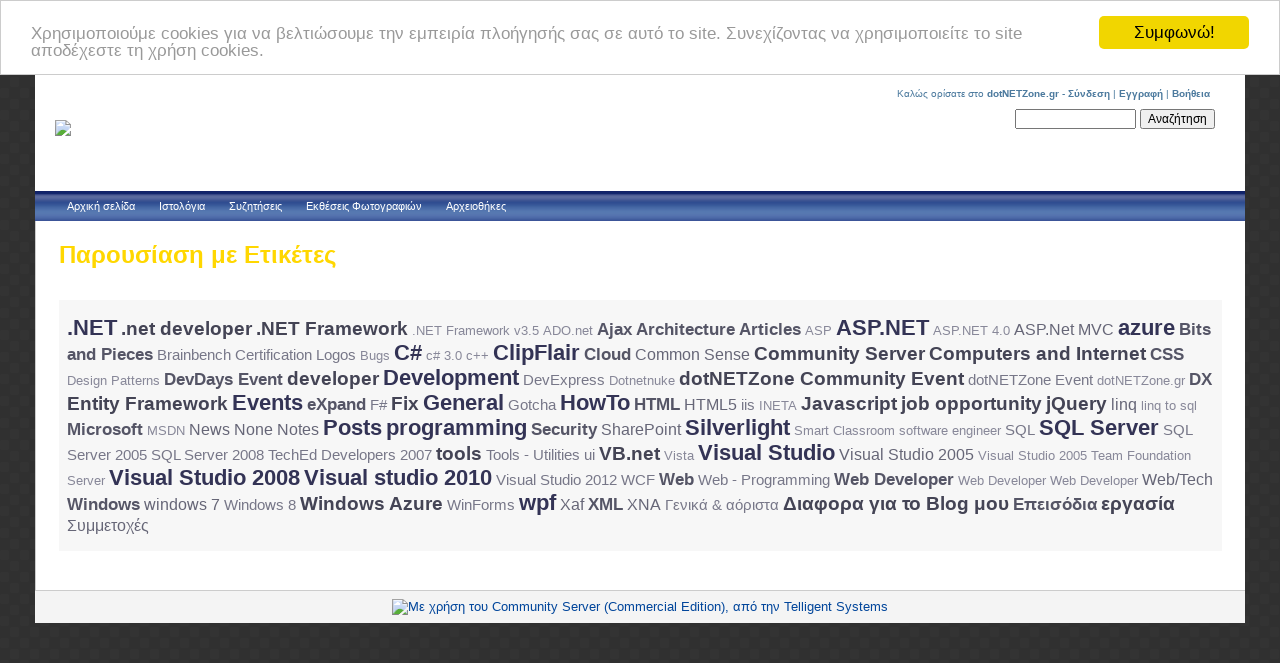

--- FILE ---
content_type: text/html; charset=utf-8
request_url: https://www.dotnetzone.gr/cs/tags/default.aspx
body_size: 6378
content:


<!DOCTYPE html>
<html xmlns="http://www.w3.org/1999/xhtml" xmlns:og="http://opengraphprotocol.org/schema/" xmlns:fb="http://www.facebook.com/2008/fbml">

<head>
<title>dotNETZone.gr</title>
<meta name="description" content="Το dotNETZone είναι μία νέα κοινότητα για Έλληνες software developers, με εξειδίκευση στις πλατφόρμες και τεχνολογίες της Microsoft." />
<meta name="keywords" content="dotNETZone, dotNETZone.gr, .NET , .NET Framework, .NET Tutorial, VB.NET, VB.NET Tutorial, C#, ASP.NET, ASP.NET Tutorial, ASP.NET 2.0, Patterns and Practices, Operating Systems, Programming, Programming Languages, Community, INETA, greek developers, έλληνες προγραμματιστές, Προγραμματισμός, Γλώσσες Προγραμματισμού, Κοινότητα, Windows, Microsoft" />
<meta name="GENERATOR" content="CommunityServer 2.1 SP3 (Build: 20423.1)" />
<link rel="shortcut icon" type="image/ico" href="/cs/favicon.ico" />

        <meta http-equiv="Content-Type" content="text/html; charset=UTF-8">
        <style type="text/css"> body { font-size: 84%; } </style>
        <link rel="stylesheet" href="/cs/Themes/default/style/Common.css" type="text/css" media="screen" />
        <link rel="stylesheet" href="/cs/Themes/default/style/common_print.css" type="text/css" media="print" />
        <script src="/cs/Utility/global.js?Version=2.1.20423.1" type="text/javascript"></script>
		<link rel="publisher" href="//plus.google.com/111654151165642184272" />
    <meta name="WT.sp" content="_dotnetzone_" />
<link rel="search" type="application/opensearchdescription+xml" title="dotNETZone.gr Search" href="https://www.dotnetzone.gr/cs/dotnetzone.xml" />
<script type="text/javascript">
  (function(i,s,o,g,r,a,m){i['GoogleAnalyticsObject']=r;i[r]=i[r]||function(){
  (i[r].q=i[r].q||[]).push(arguments)},i[r].l=1*new Date();a=s.createElement(o),
  m=s.getElementsByTagName(o)[0];a.async=1;a.src=g;m.parentNode.insertBefore(a,m)
  })(window,document,'script','//www.google-analytics.com/analytics.js','ga');

  ga('create', 'UA-277520-1', 'auto');
  ga('send', 'pageview');
</script>

<!-- START OF SmartSource Data Collector TAG -->
<!-- Copyright (c) 1996-2009 WebTrends Inc.  All rights reserved. -->
<!-- Version: MS.3.0.0 -->
<script src="/cs/utility/wt.js" type="text/javascript"></script>

<!-- ----------------------------------------------------------------------------------- -->
<!-- Warning: The two script blocks below must remain inline. Moving them to an external -->
<!-- JavaScript include file can cause serious problems with cross-domain tracking.      -->
<!-- ----------------------------------------------------------------------------------- -->
<script type="text/javascript">
//<![CDATA[
var _tag=new WebTrends();
_tag.dcsid="dcsc97avu10000kn75ujgpso2_7j5n";
_tag.fpcdom=".dotnetzone.gr";
_tag.dcsGetId();
_tag.trackevents=true;
//]]>>
</script>

<script type="text/javascript">
//<![CDATA[
// Add custom parameters here.
//_tag.DCSext.param_name=param_value;
_tag.dcsCollect();
//]]>>
</script>
<!-- END OF SmartSource Data Collector TAG -->
</head>

<body>
<!-- Begin Cookie Consent plugin by Silktide - http://silktide.com/cookieconsent -->
<script type="text/javascript">
    window.cookieconsent_options = {"message":"Χρησιμοποιούμε cookies για να βελτιώσουμε την εμπειρία πλοήγησής σας σε αυτό το site. Συνεχίζοντας να χρησιμοποιείτε το site αποδέχεστε τη χρήση cookies.","dismiss":"Συμφωνώ!","learnMore":"More info","link":null,"theme":"light-top"};
</script>
<script type="text/javascript" src="//cdnjs.cloudflare.com/ajax/libs/cookieconsent2/1.0.9/cookieconsent.min.js"></script>
<!-- End Cookie Consent plugin -->

<div id="fb-root"></div>
<script>(function(d, s, id) {
  var js, fjs = d.getElementsByTagName(s)[0];
  if (d.getElementById(id)) return;
  js = d.createElement(s); js.id = id;
  js.src = "//connect.facebook.net/el_GR/sdk.js#xfbml=1&version=v2.5&appId=127961227270184";
  fjs.parentNode.insertBefore(js, fjs);
}(document, 'script', 'facebook-jssdk'));
</script>

    <form name="aspnetForm" method="post" action="default.aspx" id="aspnetForm">
<div>
<input type="hidden" name="__EVENTTARGET" id="__EVENTTARGET" value="" />
<input type="hidden" name="__EVENTARGUMENT" id="__EVENTARGUMENT" value="" />
<input type="hidden" name="__VIEWSTATE" id="__VIEWSTATE" value="/wEPDwULLTEwODU2NzE4NjcPZBYCZg9kFgJmD2QWAgIDD2QWBAIFD2QWAmYPZBYCZg9kFgxmD2QWAmYPZBYEAgEPZBYCZg9kFgICAQ9kFgJmD2QWBGYPFgIeBFRleHQFN86azrHOu8+Oz4Igzr/Pgc6vz4POsc+EzrUgz4PPhM6/[base64]/UmV0dXJuVXJsPS9jcy90YWdzL2RlZmF1bHQuYXNweGRkAgUPDxYEHwIFIS9jcy9sYW5ndWFnZXMvZWwtR1IvZG9jcy9mYXEuYXNweB8ABQ7Oks6/[base64]/zrvOuc66zq3PgiDOtM63zrzOv8+DzrnOtc+Nz4POtc65z4IpZGQCBQ8PFgIeCFBhZ2VTaXplAhlkZBgBBR5fX0NvbnRyb2xzUmVxdWlyZVBvc3RCYWNrS2V5X18WAQUhY3RsMDAkYmhjciR0JF8kVGl0bGVCYXJTZWFyY2hUZXh0iZfdpKgFCE99E3IVdWGyfiBUuUw=" />
</div>

<script type="text/javascript">
//<![CDATA[
var theForm = document.forms['aspnetForm'];
if (!theForm) {
    theForm = document.aspnetForm;
}
function __doPostBack(eventTarget, eventArgument) {
    if (!theForm.onsubmit || (theForm.onsubmit() != false)) {
        theForm.__EVENTTARGET.value = eventTarget;
        theForm.__EVENTARGUMENT.value = eventArgument;
        theForm.submit();
    }
}
//]]>
</script>


<script language="javascript" type="text/javascript" src="/cs/Utility/telligent_web_ui/1_0_3/Telligent_Modal.js"></script><script language="javascript" type="text/javascript">
// <![CDATA[
Telligent_Modal.Configure('/cs/utility/loading.htm',['CommonModal'],['CommonModalTitle'],['CommonModalClose'],['CommonModalContent'],['CommonModalFooter'],['CommonModalResize'],['CommonModalMask'],100);
// ]]>
</script>
<div>

	<input type="hidden" name="__VIEWSTATEGENERATOR" id="__VIEWSTATEGENERATOR" value="84FEF4EE" />
</div>
						
			
				<div id="Common">
                    <div id="CommonHeader">
                        
<div class="CommonTitleBar">
	<div class="CommonTitleBarImage">
	<table cellpadding=0 cellspacing=0 border=0>
		<tr>
			<td class="CommonTitleBarImage" rowspan="2">
				<a href="/cs/"><img src="/cs/utility/dotnetzone.png"  border="0" /></a>
			</td>
			<td class="CommonTitleBarSearchArea" colspan="2" nowrap="true" align="right" width="100%">
				<div class="CommonUserArea">
					
<div id="welcome">
	
			Καλώς ορίσατε στο <b>dotNETZone.gr</b> -
<a id="ctl00_bhcr_t___Displayuserwelcome1___ctl04___Login" href="/cs/login.aspx?ReturnUrl=%2fcs%2ftags%2fdefault.aspx">Σύνδεση</a> | <a id="ctl00_bhcr_t___Displayuserwelcome1___ctl04___Register" href="/cs/user/CreateUser.aspx?ReturnUrl=/cs/tags/default.aspx">Εγγραφή</a>



		

	 |  <a href="/cs/languages/el-GR/docs/faq.aspx">Βοήθεια</a>
</div>
  
				</div>
				<div class="CommonSearch">
					<input name="ctl00$bhcr$t$_$TitleBarSearchText" type="text" maxlength="64" size="15" id="ctl00_bhcr_t___TitleBarSearchText" onkeydown="KeyDownHandlerctl00_bhcr_t___TitleBarSearchButton(event);" />
					
					<input type="submit" name="ctl00$bhcr$t$_$TitleBarSearchButton" value="Αναζήτηση" id="ctl00_bhcr_t___TitleBarSearchButton" />
				</div>
			</td>
		</tr>
        <tr>
			<td class="CommonTitleBarTitleArea" colspan="2" style="padding-left: 40px">
			    <!--
				<h1 class="CommonTitleBarTitle"><a id="ctl00_bhcr_t___TitleBarSiteName" title="Η δύναμη των Ελλήνων Developers!" href="/cs/">dotNETZone.gr</a></h1>
				<div class="CommonTitleBarDescription">Η δύναμη των Ελλήνων Developers!</div>
			    -->
			    <div id="ctl00_bhcr_t___adTopContentPart">
	<p> </p>
</div>				
			</td>
			<td></td>
		</tr>
	</table>
	</div>
</div>
<div class="CommonTabBar">
	
	

<script language="javascript">
function tabOver(e)
{
	if (e.className!='CommonSimpleTabStripSelectedTab')
		e.className='CommonSimpleTabStripTabHover';
}
function tabOut(e)
{
	if (e.className!='CommonSimpleTabStripSelectedTab')
		e.className='CommonSimpleTabStripTab';
}
</script>


		<table cellspacing="0" cellpadding="0" border="0">
		<tr valign="middle">
	
		<td class="CommonSimpleTabStripTab" onmouseover="tabOver(this);" onmouseout="tabOut(this);"><a href="/cs/">Αρχική σελίδα</a></td>
	
		<td class="CommonSimpleTabStripTab" onmouseover="tabOver(this);" onmouseout="tabOut(this);"><a href="/cs/blogs/default.aspx">Ιστολόγια</a></td>
	
		<td class="CommonSimpleTabStripTab" onmouseover="tabOver(this);" onmouseout="tabOut(this);"><a href="/cs/forums/default.aspx">Συζητήσεις</a></td>
	
		<td class="CommonSimpleTabStripTab" onmouseover="tabOver(this);" onmouseout="tabOut(this);"><a href="/cs/photos/default.aspx">Εκθέσεις Φωτογραφιών</a></td>
	
		<td class="CommonSimpleTabStripTab" onmouseover="tabOver(this);" onmouseout="tabOut(this);"><a href="/cs/files/default.aspx">Αρχειοθήκες</a></td>
	
		</tr>
		</table>
	

</div>
                    </div>
                    <div id="CommonBody">
                        <table cellspacing="0" cellpadding="0" border="0" width="100%" id="CommonBodyTable">
                            <tr>
                                <td valign="top" id="CommonLeftColumn">
                                    
                                </td>
                                <td valign="top" id="CommonBodyColumn" width="100%">
                                    <!--[if lt IE 7]> <div style=' clear: both; height: 59px; padding:0 0 0 15px; position: relative;'> <a href="https://www.microsoft.com/windows/internet-explorer/default.aspx?ocid=ie6_countdown_bannercode"><img src="https://www.theie6countdown.com/images/upgrade.jpg" border="0" height="42" width="820" alt="" /></a></div> <![endif]--> 
                                    <table cellpadding="0" cellspacing="0" border="0" width="100%">
                                        <tr>
                                            <td>
                                                

<div class="CommonContentArea">
<h2 class="CommonTitle">Παρουσίαση με Ετικέτες</h2>
<div class="CommonContent">
	

	<ul class="CommonTagCloud">
<li class="CommonTag1"><a href="/cs/tags/.NET/default.aspx" rel="tag">.NET</a></li>
<li class="CommonTag2"><a href="/cs/tags/.net+developer/default.aspx" rel="tag">.net developer</a></li>
<li class="CommonTag2"><a href="/cs/tags/.NET+Framework/default.aspx" rel="tag">.NET Framework</a></li>
<li class="CommonTag6"><a href="/cs/tags/.NET+Framework+v3.5/default.aspx" rel="tag">.NET Framework v3.5</a></li>
<li class="CommonTag6"><a href="/cs/tags/ADO.net/default.aspx" rel="tag">ADO.net</a></li>
<li class="CommonTag3"><a href="/cs/tags/Ajax/default.aspx" rel="tag">Ajax</a></li>
<li class="CommonTag3"><a href="/cs/tags/Architecture/default.aspx" rel="tag">Architecture</a></li>
<li class="CommonTag3"><a href="/cs/tags/Articles/default.aspx" rel="tag">Articles</a></li>
<li class="CommonTag6"><a href="/cs/tags/ASP/default.aspx" rel="tag">ASP</a></li>
<li class="CommonTag1"><a href="/cs/tags/ASP.NET/default.aspx" rel="tag">ASP.NET</a></li>
<li class="CommonTag6"><a href="/cs/tags/ASP.NET+4.0/default.aspx" rel="tag">ASP.NET 4.0</a></li>
<li class="CommonTag4"><a href="/cs/tags/ASP.Net+MVC/default.aspx" rel="tag">ASP.Net MVC</a></li>
<li class="CommonTag1"><a href="/cs/tags/azure/default.aspx" rel="tag">azure</a></li>
<li class="CommonTag3"><a href="/cs/tags/Bits+and+Pieces/default.aspx" rel="tag">Bits and Pieces</a></li>
<li class="CommonTag5"><a href="/cs/tags/Brainbench+Certification+Logos/default.aspx" rel="tag">Brainbench Certification Logos</a></li>
<li class="CommonTag6"><a href="/cs/tags/Bugs/default.aspx" rel="tag">Bugs</a></li>
<li class="CommonTag1"><a href="/cs/tags/C_2300_/default.aspx" rel="tag">C#</a></li>
<li class="CommonTag6"><a href="/cs/tags/c_2300_+3.0/default.aspx" rel="tag">c# 3.0</a></li>
<li class="CommonTag6"><a href="/cs/tags/c_2B002B00_/default.aspx" rel="tag">c++</a></li>
<li class="CommonTag1"><a href="/cs/tags/ClipFlair/default.aspx" rel="tag">ClipFlair</a></li>
<li class="CommonTag3"><a href="/cs/tags/Cloud/default.aspx" rel="tag">Cloud</a></li>
<li class="CommonTag4"><a href="/cs/tags/Common+Sense/default.aspx" rel="tag">Common Sense</a></li>
<li class="CommonTag2"><a href="/cs/tags/Community+Server/default.aspx" rel="tag">Community Server</a></li>
<li class="CommonTag2"><a href="/cs/tags/Computers+and+Internet/default.aspx" rel="tag">Computers and Internet</a></li>
<li class="CommonTag3"><a href="/cs/tags/CSS/default.aspx" rel="tag">CSS</a></li>
<li class="CommonTag6"><a href="/cs/tags/Design+Patterns/default.aspx" rel="tag">Design Patterns</a></li>
<li class="CommonTag3"><a href="/cs/tags/DevDays+Event/default.aspx" rel="tag">DevDays Event</a></li>
<li class="CommonTag2"><a href="/cs/tags/developer/default.aspx" rel="tag">developer</a></li>
<li class="CommonTag1"><a href="/cs/tags/Development/default.aspx" rel="tag">Development</a></li>
<li class="CommonTag5"><a href="/cs/tags/DevExpress/default.aspx" rel="tag">DevExpress</a></li>
<li class="CommonTag6"><a href="/cs/tags/Dotnetnuke/default.aspx" rel="tag">Dotnetnuke</a></li>
<li class="CommonTag2"><a href="/cs/tags/dotNETZone+Community+Event/default.aspx" rel="tag">dotNETZone Community Event</a></li>
<li class="CommonTag5"><a href="/cs/tags/dotNETZone+Event/default.aspx" rel="tag">dotNETZone Event</a></li>
<li class="CommonTag6"><a href="/cs/tags/dotNETZone.gr/default.aspx" rel="tag">dotNETZone.gr</a></li>
<li class="CommonTag3"><a href="/cs/tags/DX/default.aspx" rel="tag">DX</a></li>
<li class="CommonTag2"><a href="/cs/tags/Entity+Framework/default.aspx" rel="tag">Entity Framework</a></li>
<li class="CommonTag1"><a href="/cs/tags/Events/default.aspx" rel="tag">Events</a></li>
<li class="CommonTag3"><a href="/cs/tags/eXpand/default.aspx" rel="tag">eXpand</a></li>
<li class="CommonTag5"><a href="/cs/tags/F_2300_/default.aspx" rel="tag">F#</a></li>
<li class="CommonTag2"><a href="/cs/tags/Fix/default.aspx" rel="tag">Fix</a></li>
<li class="CommonTag1"><a href="/cs/tags/General/default.aspx" rel="tag">General</a></li>
<li class="CommonTag5"><a href="/cs/tags/Gotcha/default.aspx" rel="tag">Gotcha</a></li>
<li class="CommonTag1"><a href="/cs/tags/HowTo/default.aspx" rel="tag">HowTo</a></li>
<li class="CommonTag3"><a href="/cs/tags/HTML/default.aspx" rel="tag">HTML</a></li>
<li class="CommonTag4"><a href="/cs/tags/HTML5/default.aspx" rel="tag">HTML5</a></li>
<li class="CommonTag5"><a href="/cs/tags/iis/default.aspx" rel="tag">iis</a></li>
<li class="CommonTag6"><a href="/cs/tags/INETA/default.aspx" rel="tag">INETA</a></li>
<li class="CommonTag2"><a href="/cs/tags/Javascript/default.aspx" rel="tag">Javascript</a></li>
<li class="CommonTag2"><a href="/cs/tags/job+opportunity/default.aspx" rel="tag">job opportunity</a></li>
<li class="CommonTag2"><a href="/cs/tags/jQuery/default.aspx" rel="tag">jQuery</a></li>
<li class="CommonTag4"><a href="/cs/tags/linq/default.aspx" rel="tag">linq</a></li>
<li class="CommonTag6"><a href="/cs/tags/linq+to+sql/default.aspx" rel="tag">linq to sql</a></li>
<li class="CommonTag3"><a href="/cs/tags/Microsoft/default.aspx" rel="tag">Microsoft</a></li>
<li class="CommonTag6"><a href="/cs/tags/MSDN/default.aspx" rel="tag">MSDN</a></li>
<li class="CommonTag4"><a href="/cs/tags/News/default.aspx" rel="tag">News</a></li>
<li class="CommonTag4"><a href="/cs/tags/None/default.aspx" rel="tag">None</a></li>
<li class="CommonTag4"><a href="/cs/tags/Notes/default.aspx" rel="tag">Notes</a></li>
<li class="CommonTag1"><a href="/cs/tags/Posts/default.aspx" rel="tag">Posts</a></li>
<li class="CommonTag1"><a href="/cs/tags/programming/default.aspx" rel="tag">programming</a></li>
<li class="CommonTag3"><a href="/cs/tags/Security/default.aspx" rel="tag">Security</a></li>
<li class="CommonTag4"><a href="/cs/tags/SharePoint/default.aspx" rel="tag">SharePoint</a></li>
<li class="CommonTag1"><a href="/cs/tags/Silverlight/default.aspx" rel="tag">Silverlight</a></li>
<li class="CommonTag6"><a href="/cs/tags/Smart+Classroom/default.aspx" rel="tag">Smart Classroom</a></li>
<li class="CommonTag6"><a href="/cs/tags/software+engineer/default.aspx" rel="tag">software engineer</a></li>
<li class="CommonTag5"><a href="/cs/tags/SQL/default.aspx" rel="tag">SQL</a></li>
<li class="CommonTag1"><a href="/cs/tags/SQL+Server/default.aspx" rel="tag">SQL Server</a></li>
<li class="CommonTag5"><a href="/cs/tags/SQL+Server+2005/default.aspx" rel="tag">SQL Server 2005</a></li>
<li class="CommonTag5"><a href="/cs/tags/SQL+Server+2008/default.aspx" rel="tag">SQL Server 2008</a></li>
<li class="CommonTag5"><a href="/cs/tags/TechEd+Developers+2007/default.aspx" rel="tag">TechEd Developers 2007</a></li>
<li class="CommonTag2"><a href="/cs/tags/tools/default.aspx" rel="tag">tools</a></li>
<li class="CommonTag5"><a href="/cs/tags/Tools+-+Utilities/default.aspx" rel="tag">Tools - Utilities</a></li>
<li class="CommonTag5"><a href="/cs/tags/ui/default.aspx" rel="tag">ui</a></li>
<li class="CommonTag2"><a href="/cs/tags/VB.net/default.aspx" rel="tag">VB.net</a></li>
<li class="CommonTag6"><a href="/cs/tags/Vista/default.aspx" rel="tag">Vista</a></li>
<li class="CommonTag1"><a href="/cs/tags/Visual+Studio/default.aspx" rel="tag">Visual Studio</a></li>
<li class="CommonTag4"><a href="/cs/tags/Visual+Studio+2005/default.aspx" rel="tag">Visual Studio 2005</a></li>
<li class="CommonTag6"><a href="/cs/tags/Visual+Studio+2005+Team+Foundation+Server/default.aspx" rel="tag">Visual Studio 2005 Team Foundation Server</a></li>
<li class="CommonTag1"><a href="/cs/tags/Visual+Studio+2008/default.aspx" rel="tag">Visual Studio 2008</a></li>
<li class="CommonTag1"><a href="/cs/tags/Visual+studio+2010/default.aspx" rel="tag">Visual studio 2010</a></li>
<li class="CommonTag5"><a href="/cs/tags/Visual+Studio+2012/default.aspx" rel="tag">Visual Studio 2012</a></li>
<li class="CommonTag5"><a href="/cs/tags/WCF/default.aspx" rel="tag">WCF</a></li>
<li class="CommonTag3"><a href="/cs/tags/Web/default.aspx" rel="tag">Web</a></li>
<li class="CommonTag5"><a href="/cs/tags/Web+-+Programming/default.aspx" rel="tag">Web - Programming</a></li>
<li class="CommonTag3"><a href="/cs/tags/Web+Developer/default.aspx" rel="tag">Web Developer</a></li>
<li class="CommonTag6"><a href="/cs/tags/Web+Developer+Web+Developer/default.aspx" rel="tag">Web Developer Web Developer</a></li>
<li class="CommonTag4"><a href="/cs/tags/Web_2F00_Tech/default.aspx" rel="tag">Web/Tech</a></li>
<li class="CommonTag3"><a href="/cs/tags/Windows/default.aspx" rel="tag">Windows</a></li>
<li class="CommonTag4"><a href="/cs/tags/windows+7/default.aspx" rel="tag">windows 7</a></li>
<li class="CommonTag5"><a href="/cs/tags/Windows+8/default.aspx" rel="tag">Windows 8</a></li>
<li class="CommonTag2"><a href="/cs/tags/Windows+Azure/default.aspx" rel="tag">Windows Azure</a></li>
<li class="CommonTag5"><a href="/cs/tags/WinForms/default.aspx" rel="tag">WinForms</a></li>
<li class="CommonTag1"><a href="/cs/tags/wpf/default.aspx" rel="tag">wpf</a></li>
<li class="CommonTag4"><a href="/cs/tags/Xaf/default.aspx" rel="tag">Xaf</a></li>
<li class="CommonTag3"><a href="/cs/tags/XML/default.aspx" rel="tag">XML</a></li>
<li class="CommonTag4"><a href="/cs/tags/XNA/default.aspx" rel="tag">XNA</a></li>
<li class="CommonTag5"><a href="/cs/tags/_9303B503BD03B903BA03AC03_+_2600_amp_3B00_+_B103CC03C103B903C303C403B103_/default.aspx" rel="tag">Γενικά &amp; αόριστα</a></li>
<li class="CommonTag2"><a href="/cs/tags/_9403B903B103C603BF03C103B103_+_B303B903B103_+_C403BF03_+Blog+_BC03BF03C503_/default.aspx" rel="tag">Διαφορα για το Blog μου</a></li>
<li class="CommonTag3"><a href="/cs/tags/_9503C003B503B903C303CC03B403B903B103_/default.aspx" rel="tag">Επεισόδια</a></li>
<li class="CommonTag2"><a href="/cs/tags/_B503C103B303B103C303AF03B103_/default.aspx" rel="tag">εργασία</a></li>
<li class="CommonTag4"><a href="/cs/tags/_A303C503BC03BC03B503C403BF03C703AD03C203_/default.aspx" rel="tag">Συμμετοχές</a></li>
</ul>


	




</div>
</div>

                                            </td>
                                        </tr>
                                    </table>
                                </td>
                                <td valign="top" id="CommonRightColumn">
                                    
                                </td>
                            </tr>
                        </table>
                    </div>
                    <div id="CommonFooter">
                        <a target="_blank" href="http://communityserver.org/r.ashx?j"><img alt="Με χρήση του Community Server (Commercial Edition), από την Telligent Systems " border="0" src="/cs/utility/PoweredByCS_commercial.GIF"/></a>
                    </div>
                </div>
			</CS:MPRegion>
		
<script language="javascript" type="text/javascript">
<!--
function KeyDownHandlerctl00_bhcr_t___TitleBarSearchButton(event)
{
	if (event.keyCode == 13)
	{
		event.returnValue = false;
		event.cancel = true;
     __doPostBack('ctl00$bhcr$t$_$TitleBarSearchButton','')	}
}

//-->
</script>
</form>
<script defer src="https://static.cloudflareinsights.com/beacon.min.js/vcd15cbe7772f49c399c6a5babf22c1241717689176015" integrity="sha512-ZpsOmlRQV6y907TI0dKBHq9Md29nnaEIPlkf84rnaERnq6zvWvPUqr2ft8M1aS28oN72PdrCzSjY4U6VaAw1EQ==" data-cf-beacon='{"version":"2024.11.0","token":"2b8d8d6c72c44a78ad9debaf54e8c7c5","r":1,"server_timing":{"name":{"cfCacheStatus":true,"cfEdge":true,"cfExtPri":true,"cfL4":true,"cfOrigin":true,"cfSpeedBrain":true},"location_startswith":null}}' crossorigin="anonymous"></script>
</body>
</html>

